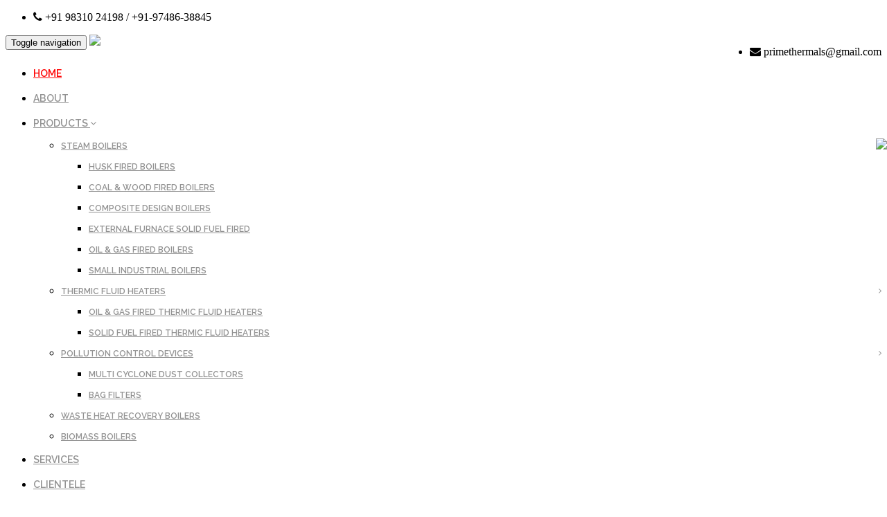

--- FILE ---
content_type: text/html; charset=UTF-8
request_url: http://www.primethermals.com/product/assets/plugins/magnific-popup/magnific-popup.css
body_size: 5661
content:
<!DOCTYPE html>
<html lang="en">
  <head>
  <meta name="google-site-verification" content="SFe9WXoOHhjz7Mm6HRUR6a9nsRLi7tJnoI7lQZlghiY" />
  <!-- Global site tag (gtag.js) - Google Analytics -->
<script async src="https://www.googletagmanager.com/gtag/js?id=G-NCPEDSQPWG"></script>
<script>
  window.dataLayer = window.dataLayer || [];
  function gtag(){dataLayer.push(arguments);}
  gtag('js', new Date());

  gtag('config', 'G-NCPEDSQPWG');
</script>

    <meta charset="utf-8">
    <meta http-equiv="X-UA-Compatible" content="IE=edge">
    <meta name="viewport" content="width=device-width, initial-scale=1, maximum-scale=1, user-scalable=no">
    <!-- The above 3 meta tags *must* come first in the head; any other head content must come *after* these tags -->
    <link rel="shortcut icon" href="assets/img/favicon.ico" type="image/x-icon">
    <!--<title>Prime Thermals</title>-->
																	<title>Prime Thermals – Boiler Manufacturers And Supplier in India, Nigeria and Bangladesh</title>
	<meta name="description" content="We are the verified boiler manufacturer and supplier in  India, Nigeria and Bangladesh. We use the finest grade of boiler quality steel and tube elements. Call us at +91-98310-24198">
	<link rel="canonical" href="http://www.primethermals.com/"/>
	
    <!-- Bootstrap -->
    <link href="assets/bootstrap/css/bootstrap.min.css" rel="stylesheet">
    <link rel="stylesheet" href="https://maxcdn.bootstrapcdn.com/font-awesome/4.5.0/css/font-awesome.min.css"> 
    <!-- <link href="assets/plugins/font-awesome-4.6.3/css/font-awesome.min.css" rel="stylesheet"> -->
    <!-- google font -->
    <link href="https://fonts.googleapis.com/css?family=Raleway:300,400,500,600" rel="stylesheet">
    <link href="https://fonts.googleapis.com/css?family=Open+Sans:300,400" rel="stylesheet">
    <!-- slider -->
    <link rel="stylesheet" type="text/css" href="assets/plugins/slider/slippry.css">
    <!-- owl -->
    <link rel="stylesheet" href="assets/plugins/owlcarousel/owl.carousel.min.css">
    <link rel="stylesheet" href="assets/plugins/owlcarousel/owl.theme.default.min.css">
    <!-- zoom-effect -->
    <link rel="stylesheet" href="assets/plugins/magnific-popup/magnific-popup.css">
    <!-- main css -->
    <link href="assets/css/default.css" rel="stylesheet">

    <!-- HTML5 shim and Respond.js for IE8 support of HTML5 elements and media queries -->
    <!-- WARNING: Respond.js doesn't work if you view the page via file:// -->
    <!--[if lt IE 9]>
      <script src="https://oss.maxcdn.com/html5shiv/3.7.2/html5shiv.min.js"></script>
      <script src="https://oss.maxcdn.com/respond/1.4.2/respond.min.js"></script>
    <![endif]-->
     <style type="text/css">
      .error {
        color:red;
      }
    </style>
  </head>
  <body>
  <!-- page loder -->
  <div class="se-pre-con"></div>
  
  <!-- pre-nav -->
  <div class="pre-nav">
    <div class="container">
      <div class="row">
        <div class="col-md-6">
          <ul class="list-inline">
          	<li><i class="fa fa-phone" aria-hidden="true"></i> +91 98310 24198 / +91-97486-38845</li>
          </ul>
        </div>
        <div class="col-md-6 hidden-xs">
          <ul class="list-inline pull-right">
            <li><i class="fa fa-envelope" aria-hidden="true"></i>  primethermals@gmail.com</li>
          </ul>
        </div>
      </div>
    </div>
  </div><!-- /pre-nav  -->

  <!-- main-nav -->
   <nav class="navbar navbar-default">
    <div class="container">
      <!-- Brand and toggle get grouped for better mobile display -->
      <div class="navbar-header">
        <button type="button" class="navbar-toggle collapsed" data-toggle="collapse" data-target="#bs-example-navbar-collapse-1" aria-expanded="false">
          <span class="sr-only">Toggle navigation</span>
          <span class="icon-bar"></span>
          <span class="icon-bar"></span>
          <span class="icon-bar"></span>
        </button>
        <a class="navbar-brand" href="http://www.primethermals.com/">
          <img src="assets/img/logo.png" class="img-responsive">
        </a>
      </div>

      <!-- Collect the nav links, forms, and other content for toggling -->
      <div class="collapse navbar-collapse" id="bs-example-navbar-collapse-1">
        <ul class="nav navbar-nav navbar-right">
          <li><a href="http://www.primethermals.com/">Home</a></li>
          <li><a href="about.php">About</a></li>
          <li class="dropdown">
            <a href="#" class="dropdown-toggle" data-toggle="dropdown" role="button" aria-haspopup="true" aria-expanded="false">Products <i class="fa fa-angle-down" aria-hidden="true"></i></a>
            <ul class="dropdown-menu">
                  <li class="dropdown">
                    <a href="http://www.primethermals.com/steam-boiler-manufacturers-india.php" class="dropdown-toggle" data-toggle="dropdown" role="button" aria-haspopup="true" aria-expanded="false">Steam boilers  <i class="fa fa-angle-right" aria-hidden="true"></i></a>
                    <ul class="dropdown-menu dropdown-submenu">
                      <li><a href="husk-fired-boiler-manufacturers.php">Husk Fired Boilers</a></li>
                      <li><a href="coal-wood-fired-boiler-manufacturers-india.php">Coal &amp; Wood Fired Boilers</a></li>
                      <li><a href="solid-fuel-fired-boiler.php">Composite Design Boilers</a></li>
                      <li><a href="primax-ce.php">External Furnace Solid Fuel fired</a></li>
                      <li><a href="primax-s.php">Oil &amp; Gas fired Boilers</a></li>
                      <li><a href="small-industrial-boiler-manufacturers-india.php">Small Industrial Boilers</a></li>

                    </ul>
                  </li>
                  <li class="dropdown">
                    <a href="http://www.primethermals.com/thermic-fluid-heater-manufacturers-india.php" class="dropdown-toggle" data-toggle="dropdown" role="button" aria-haspopup="true" aria-expanded="false">Thermic Fluid Heaters  <i class="fa fa-angle-right" aria-hidden="true"></i></a>
                    <ul class="dropdown-menu dropdown-submenu">
                      <li><a href="primepac.php">Oil &amp; Gas fired Thermic Fluid Heaters</a></li>
                      <li><a href="primepac-wood-coal-husk.php">Solid Fuel fired Thermic Fluid Heaters</a></li>
                    </ul>
                  </li>
                  <li class="dropdown">
                    <a href="#" class="dropdown-toggle" data-toggle="dropdown" role="button" aria-haspopup="true" aria-expanded="false">Pollution Control Devices <i class="fa fa-angle-right" aria-hidden="true"></i></a>
                    <ul class="dropdown-menu dropdown-submenu">
                      <li><a href="teema-cyclone.php">Multi Cyclone Dust Collectors</a></li>
                      <li><a href="bag-filter.php">Bag Filters </a></li>
                    </ul>
                  </li>
              <li><a href="waste-heat-recovery-boiler-manufacturers-india.php">Waste Heat Recovery boilers</a></li>
			  <li><a href="biomass-boiler-manufacturers.php">Biomass Boilers</a></li>
            </ul>
          </li>
          <li><a href="solutions.php">Services</a></li>
          <li><a href="clientele.php">Clientele</a></li>
          <li><a href="credentials.php">Credentials</a></li>
          <li><a href="contact.php">Contact us</a></li>
        </ul>
      </div><!-- /.navbar-collapse -->
    </div><!-- /.container-fluid -->
  </nav>
  

<style type="text/css">
.dropdown-menu > .dropdown > .dropdown-menu {
  width: 320px;
}
@media (min-width: 768px) {
  ul.nav li:hover > ul.dropdown-menu {
    display: block;
  }
}
.navbar-default {
  border-radius: 0px;
  margin-bottom: 0px;
  min-height: 68px;
  background-color: #fff;
}
.img-responsive {
    width: 100%;
}
.navbar-default .navbar-brand {
    max-width: 220px;
    padding-top: 8px;
}
.navbar-default .navbar-nav li a {
    text-transform: uppercase;
    line-height: 36px;
    font-family: 'Raleway', sans-serif;
    font-weight: 600;
    font-size: 14px;
    color: #929292;
}
.dropdown-submenu {
  left: 232px !important;
  top: 0px;
}
.navbar-default .dropdown-menu li a {
  line-height: 30px;
  font-size: 12px;
}
.dropdown-menu li a .fa {
  float: right;
  position: relative;
  top: 8px;
}
.query{
  display: inline-block;
  position: fixed;
  top: 200px;
  cursor: pointer;
  right: 0px;
  z-index: 9999;
}
@media (max-width: 767px) {
  .dropdown-submenu li a{
    padding-left: 40px !important;
  }
  .query img{
    width: 23px;
  }
  .navbar-default {
    min-height: 50px;
  }
  .navbar-default .navbar-nav li a {
    line-height: 18px;
  }
  .navbar-default .navbar-brand {
    max-width: 160px;
  }
  .sy-controls li a:after {
    border-radius: 0px;
    width: 1.8em;
    height: 1.8em;
    background-color: #020619;
  }
}
</style>



<!-- Button trigger modal -->
<a class="query" type="button" data-toggle="modal" data-target="#myModal">
 <img src="assets/img/side-enquiry.png">
</a>

<!-- Modal -->
<div class="modal fade" id="myModal" tabindex="-1" role="dialog" aria-labelledby="myModalLabel">
  <div class="modal-dialog" role="document">
    <div class="modal-content">
      <div class="modal-header">
        <button type="button" class="close" data-dismiss="modal" aria-label="Close"><span aria-hidden="true">&times;</span></button>
        <h4 class="modal-title text-center" id="myModalLabel">Post your enquiry</h4>
      </div>
      <div class="modal-body">
        <div id="submitQueryMessage"></div>
        <form id="query-form" action="" method="post">
          <div class="form-group">
            <label for="exampleInputEmail1">Name:</label>
            <input type="text" class="form-control" id="queryName" name="queryName" placeholder="*Full Name">
          </div>
          <div class="form-group">
            <label for="exampleInputEmail1">Mobile:</label>
            <input type="text" class="form-control" id="queryMobile" name="queryMobile" placeholder="*Mobile Number">
          </div>
          <div class="form-group">
            <label for="exampleInputEmail1">Email</label>
            <input type="text" class="form-control" id="queryEmail" name="queryEmail" placeholder="*Email">
          </div>
          <div class="form-group">
            <label for="exampleInputEmail1">Message</label>
            <textarea class="form-control" id="queryMsg" name="queryMsg" rows="4"></textarea>
          </div>
           <a href="javascript:void(0);" class="btn btn-default" id="query-form-submit" name="submit"><i id="query-loader" style="display: none;" class="fa fa-spinner" aria-hidden="true"></i> Submit</a>
        </form>
      </div>
    </div>
  </div>
</div>

<style type="text/css">
  .modal-content{
    max-width: 400px;
    margin: 0 auto;
  }
  .modal-title{
    font-weight: 100;
    letter-spacing: 1px;
    color: #f1f1f1;
    text-transform: uppercase;
  }
  .modal-header{
     background-color: #DE0B0B;
  }
</style>
<!-- slider -->
<div class="slider">
  <ul id="slippry-home">
    <li><img src="assets/img/slider/slider1.jpg"></li>
    <li><img src="assets/img/slider/slider2.jpg"></li>
    <li><img src="assets/img/slider/slider3.jpg"></li>
  </ul>
</div><!-- /slider -->

<!-- company-profile -->
<div class="about section-padding">
  <div class="container">
    <div class="row">
      <div class="col-md-8">
        <div class="about-widgets">
          <h2 class="title-underline">About Prime Thermals</h2>
          <p>Prime Thermals Pvt Limited is a closely held organisation and formed about 20 years back with a view to develop, <a href="http://www.primethermals.com/steam-boiler-manufacturers.php"><font color="red">manufacture Steam Boilers</font></a> &amp; <a href="http://www.primethermals.com/thermic-fluid-heater-manufacturers.php"><font color="red">Thermic Fluid Heaters</font></a> for Process Industries like Dairies, Textiles, Animal Feed Plants, Breweries, Rice Mills, Chemical Plants, Solvent Extraction Plants etc...
          We are reputated boiler manufacturer and supplier in India, Nigeria and bangladesh.
          </p>
          <a href="about.php" type="button" class="btn btn-secondary">Read More</a>
        </div>  
      </div>
      <div class="col-md-4">
        <div class="about-widgets">
          <iframe width="100%" height="250" autoplay="autoplay" src="https://www.youtube.com/embed/WI80meTW06w?rel=0&autoplay=1" frameborder="0" allowfullscreen></iframe>
        </div>
      </div>
    </div>
  </div>
</div><!-- company-profile -->

<!-- products -->
<div class="parallax-window products section-padding" style="background-image:url('assets/img/background/background2.jpg'); background-attachment:fixed;">
  <div class="container">
    <div class="row">
      <div class="col-md-12">
        <h2 class="title-underline title-center">Our Products</h2>
      </div>
     
      <div class="col-md-3">
        <div class="product-widgets">
          <img src="assets/img/products/coalwood.jpg" class="img-responsive img-border">
          <h3>Steam Boilers</h3>
        </div>
      </div>
      <div class="col-md-3">
        <div class="product-widgets">
          <img src="assets/img/products/oilgasheater.jpg" class="img-responsive img-border">
          <h3>Thermic Fluid Heaters  </h3>
        </div>
      </div>
      <div class="col-md-3">
        <div class="product-widgets">
          <img src="assets/img/products/teema2.jpg" class="img-responsive img-border">
          <h3>Pollution Control Devices  </h3>
        </div>
      </div>
      <div class="col-md-3">
        <div class="product-widgets">
          <img src="assets/img/products/echaust-gas-boiler.jpg" class="img-responsive img-border">
          <h3>Waste Heat Recovery Boilers</h3>
        </div>
      </div>
      
      <div class="col-md-12 text-center">
        <a href="contact.php" type="button" class="btn btn-secondary">Get In Touch</a>
      </div>
    </div>
  </div>
</div>



<!-- <div class="parallax-window" data-parallax="scroll" data-image-src="http://via.placeholder.com/1400x500">
  
</div>
 -->
<!-- credentials -->
<!-- <div class="credentials section-padding">
  <div class="container">
    <div class="row">
      <div class="col-md-12">
        <h2 class="title-underline">Our Credentials</h2>
      </div>
    </div>
    <div class="owl-carousel credentials-img owl-theme">
      <div class="item">
        <div class="popup-gallery">
          <a href="assets/img/credentials/1.jpg" title="The Cleaner"><img src="assets/img/credentials/1.jpg" class="img-responsive img-border"></a>
        </div>
      </div>
      <div class="item">
        <div class="popup-gallery">
          <a href="assets/img/credentials/2.jpg" title="The Cleaner"><img src="assets/img/credentials/2.jpg" class="img-responsive img-border"></a>
        </div>
      </div>
      <div class="item">
        <div class="popup-gallery">
          <a href="assets/img/credentials/3.jpg" title="The Cleaner"><img src="assets/img/credentials/3.jpg" class="img-responsive img-border"></a>
        </div>
      </div>
      <div class="item">
        <div class="popup-gallery">
          <a href="assets/img/credentials/4.jpg" title="The Cleaner"><img src="assets/img/credentials/4.jpg" class="img-responsive img-border"></a>
        </div>
      </div>
      <div class="item">
        <div class="popup-gallery">
          <a href="http://via.placeholder.com/600x660" title="The Cleaner"><img src="http://via.placeholder.com/200x220" class="img-responsive img-border"></a>
        </div>
      </div>
      <div class="item">
        <div class="popup-gallery">
          <a href="http://via.placeholder.com/600x660" title="The Cleaner"><img src="http://via.placeholder.com/200x220" class="img-responsive img-border"></a>
        </div>
      </div>
    </div>
  </div> -->
</div><!-- /credentials -->

<!-- clients -->
<!-- <div class="clients section-padding parallax-window" data-parallax="scroll" data-image-src="assets/img/background/background3.jpg">
  <div class="container">
    <div class="row">
      <div class="col-md-12">
        <h2 class="title-underline title-center">Our Clients</h2>
      </div>
    </div>
    <div class="owl-carousel clients-img owl-theme">
      <div class="item">
        <img src="http://via.placeholder.com/200x150">
      </div>
      <div class="item">
        <img src="http://via.placeholder.com/200x150">
      </div>
      <div class="item">
        <img src="http://via.placeholder.com/200x150">
      </div>
      <div class="item">
        <img src="http://via.placeholder.com/200x150">
      </div>
      <div class="item">
        <img src="http://via.placeholder.com/200x150">
      </div>
      <div class="item">
        <img src="http://via.placeholder.com/200x150">
      </div>
    </div>
  </div>
</div> -->






<style type="text/css">
  .nav>li:nth-child(1) a{
    color: #f00 !important;
  }
</style>

  <!-- footer -->
  <div class="footer">
    <div class="container">
      <div class="row">
        <div class="col-md-3">
          <div class="footer-widget">
            <h3 class="title-underline">About us</h3>
            <p>Prime Thermals Pvt Limited, a sister organisation of Prime Group of Companies, is a closely held organisation and...</p>
            <a href="about.php">Learn More <i class="fa fa-angle-right" aria-hidden="true"></i></a><br><br>
            <a href="#"><img src="assets/img/icons/facebook.png" width="30px;"></a> &nbsp;
            <a href="#"><img src="assets/img/icons/googleplus.png" width="30px;"></a>
          </div>
        </div>
        <div class="col-md-3">
          <div class="footer-widget">
            <h3 class="title-underline">Important Links</h3>
            <ul class="footer-links list-unstyled">
              <li><a href="http://www.primethermals.com/"><i class="fa fa-angle-right" aria-hidden="true"></i> Home</a></li>
              <li><a href="solutions.php"><i class="fa fa-angle-right" aria-hidden="true"></i> Services</a></li>
              <li><a href="clientele.php"><i class="fa fa-angle-right" aria-hidden="true"></i> Clientele</a></li>
              <li><a href="credentials.php"><i class="fa fa-angle-right" aria-hidden="true"></i> Credentials</a></li>
			  <li><a href="blog.php"><i class="fa fa-angle-right" aria-hidden="true"></i> Blog</a></li>
              <li><a href="contact.php"><i class="fa fa-angle-right" aria-hidden="true"></i> Message to us</a></li>
            </ul>
          </div>
        </div>
        <div class="col-md-3">
          <div class="footer-widget">
            <h3 class="title-underline">Main Products</h3>
            <ul class="footer-links list-unstyled">
              <li><a href="husk-fired-boiler-manufacturers.php"><i class="fa fa-angle-right" aria-hidden="true"></i> Husk Fired Boilers</a></li>
              <li><a href="coal-wood-fired-boiler-manufacturers-india.php"><i class="fa fa-angle-right" aria-hidden="true"></i> Coal &amp; Wood Fired Boilers</a></li>
              <li><a href="solid-fuel-fired-boiler.php"><i class="fa fa-angle-right" aria-hidden="true"></i> Composite Design Boilers</a></li>
              <li><a href="primax-s.php"><i class="fa fa-angle-right" aria-hidden="true"></i> Oil &amp; Gas fired Boilers</a></li>
              <li><a href="waste-heat-recovery-boiler-manufacturers-india.php"><i class="fa fa-angle-right" aria-hidden="true"></i> Waste Heat Recovery Boilers</a></li>
            </ul>
          </div>
        </div>
        <div class="col-md-3">
          <div class="footer-widget">
            <h3 class="title-underline">keep in touch</h3>

            <div class="media">
              <div class="media-left">
                <i class="fa fa-map-marker" aria-hidden="true"></i>
              </div>
              <div class="media-body">
                <p>P-214, C.I.T. ROAD,<br> KOLKATA-700 010.</p>
              </div>
            </div>

            <div class="media">
              <div class="media-left">
                 <i class="fa fa-phone" aria-hidden="true"></i>
              </div>
              <div class="media-body">
                <p>+91-33-4003-4588<br>+91-33-2353-6029<br></p>

              </div>
            </div>

            <div class="media">
              <div class="media-left">
                 <i class="fa fa-mobile" aria-hidden="true" style="font-size: 20px;"></i>
              </div>
              <div class="media-body">
                <p>+91-98310-24198 <br>
                  +91-97486-38845<br></p>
              </div>
            </div>

            <div class="media">
              <div class="media-left">
                 <i class="fa fa-envelope" aria-hidden="true"></i>
              </div>
              <div class="media-body">
                <p> primethermals@gmail.com</p>
              </div>
            </div>
            <!-- <div class="media">
              <div class="media-left">
                 <i class="fa fa-fax" aria-hidden="true"></i>
              </div>
              <div class="media-body">
                <p> +91-33-2373-1718</p>
              </div>
            </div> -->
          </div>
        </div>
      </div>
    </div>
  </div> <!-- /footer -->

  <!-- copy-right -->
  <div class="copy-right">
    <p class="text-center">Copyright 2017 All Right Reserved | Prime Thermals - <a style="color:#9e9e9e;" href="https://webmaddy.com">Website by Webmaddy</a></p>
  </div>

  <!-- for go to top -->
  <a href="#0" class="cd-top">Top</a>

   <!-- jQuery (necessary for Bootstrap's JavaScript plugins) -->
    <script src="assets/plugins/jquery-2.2.4.min.js"></script>
    <!-- Include all compiled plugins (below), or include individual files as needed -->
    <script src="assets/bootstrap/js/bootstrap.min.js"></script>
    <script src="//ajax.aspnetcdn.com/ajax/jquery.validate/1.14.0/jquery.validate.js"></script>
    <script src="assets/js/default.js"></script>
    <!-- slider -->
    <script src="assets/plugins/slider/slippry.min.js"></script>
    <script src="assets/plugins/slider/myscript.js"></script>
    <script type="text/javascript" src="assets/plugins/slider/sscr.js"></script>
    <!-- parallax -->
    <script type="text/javascript" src="assets/plugins/parallax/parallax.min.js"></script>
    <!-- zoom-effect -->
    <script src="assets/plugins/magnific-popup/jquery.magnific-popup.min.js"></script>
    <!-- default js -->
    <script type="text/javascript" src="assets/js/default.js"></script>
    <!-- owlcarousel -->
    <script src="assets/plugins/owlcarousel/owl.carousel.min.js"></script>
    <script type="text/javascript">
      $('.credentials-img').owlCarousel({
          loop:true,
          margin:10,
          nav:false,
          autoplay:true,
          smartSpeed:300,
          responsive:{
              0:{
                  items:1
              },
              600:{
                  items:3
              },
              1000:{
                  items:4
              }
          }
      });
    </script>
    <script type="text/javascript">
       $('.clients-img').owlCarousel({
          loop:true,
          margin:10,
          nav:false,
          autoplay:true,
          smartSpeed:300,
          responsive:{
              0:{
                  items:1
              },
              600:{
                  items:3
              },
              1000:{
                  items:5
              }
          }
      })
    </script>

    <script type="text/javascript">
    $(document).ready(function() {
    $('.navbar a.dropdown-toggle').on('click', function(e) {
        var $el = $(this);
        var $parent = $(this).offsetParent(".dropdown-menu");
        $(this).parent("li").toggleClass('open');

        if(!$parent.parent().hasClass('nav')) {
            $el.next().css({"top": $el[0].offsetTop, "left": $parent.outerWidth() - 4});
        }

        $('.nav li.open').not($(this).parents("li")).removeClass("open");

        return false;
    });
});

    </script>
  
  </body>
</html>



   

--- FILE ---
content_type: text/html; charset=UTF-8
request_url: http://www.primethermals.com/product/assets/js/default.js
body_size: 5661
content:
<!DOCTYPE html>
<html lang="en">
  <head>
  <meta name="google-site-verification" content="SFe9WXoOHhjz7Mm6HRUR6a9nsRLi7tJnoI7lQZlghiY" />
  <!-- Global site tag (gtag.js) - Google Analytics -->
<script async src="https://www.googletagmanager.com/gtag/js?id=G-NCPEDSQPWG"></script>
<script>
  window.dataLayer = window.dataLayer || [];
  function gtag(){dataLayer.push(arguments);}
  gtag('js', new Date());

  gtag('config', 'G-NCPEDSQPWG');
</script>

    <meta charset="utf-8">
    <meta http-equiv="X-UA-Compatible" content="IE=edge">
    <meta name="viewport" content="width=device-width, initial-scale=1, maximum-scale=1, user-scalable=no">
    <!-- The above 3 meta tags *must* come first in the head; any other head content must come *after* these tags -->
    <link rel="shortcut icon" href="assets/img/favicon.ico" type="image/x-icon">
    <!--<title>Prime Thermals</title>-->
																	<title>Prime Thermals – Boiler Manufacturers And Supplier in India, Nigeria and Bangladesh</title>
	<meta name="description" content="We are the verified boiler manufacturer and supplier in  India, Nigeria and Bangladesh. We use the finest grade of boiler quality steel and tube elements. Call us at +91-98310-24198">
	<link rel="canonical" href="http://www.primethermals.com/"/>
	
    <!-- Bootstrap -->
    <link href="assets/bootstrap/css/bootstrap.min.css" rel="stylesheet">
    <link rel="stylesheet" href="https://maxcdn.bootstrapcdn.com/font-awesome/4.5.0/css/font-awesome.min.css"> 
    <!-- <link href="assets/plugins/font-awesome-4.6.3/css/font-awesome.min.css" rel="stylesheet"> -->
    <!-- google font -->
    <link href="https://fonts.googleapis.com/css?family=Raleway:300,400,500,600" rel="stylesheet">
    <link href="https://fonts.googleapis.com/css?family=Open+Sans:300,400" rel="stylesheet">
    <!-- slider -->
    <link rel="stylesheet" type="text/css" href="assets/plugins/slider/slippry.css">
    <!-- owl -->
    <link rel="stylesheet" href="assets/plugins/owlcarousel/owl.carousel.min.css">
    <link rel="stylesheet" href="assets/plugins/owlcarousel/owl.theme.default.min.css">
    <!-- zoom-effect -->
    <link rel="stylesheet" href="assets/plugins/magnific-popup/magnific-popup.css">
    <!-- main css -->
    <link href="assets/css/default.css" rel="stylesheet">

    <!-- HTML5 shim and Respond.js for IE8 support of HTML5 elements and media queries -->
    <!-- WARNING: Respond.js doesn't work if you view the page via file:// -->
    <!--[if lt IE 9]>
      <script src="https://oss.maxcdn.com/html5shiv/3.7.2/html5shiv.min.js"></script>
      <script src="https://oss.maxcdn.com/respond/1.4.2/respond.min.js"></script>
    <![endif]-->
     <style type="text/css">
      .error {
        color:red;
      }
    </style>
  </head>
  <body>
  <!-- page loder -->
  <div class="se-pre-con"></div>
  
  <!-- pre-nav -->
  <div class="pre-nav">
    <div class="container">
      <div class="row">
        <div class="col-md-6">
          <ul class="list-inline">
          	<li><i class="fa fa-phone" aria-hidden="true"></i> +91 98310 24198 / +91-97486-38845</li>
          </ul>
        </div>
        <div class="col-md-6 hidden-xs">
          <ul class="list-inline pull-right">
            <li><i class="fa fa-envelope" aria-hidden="true"></i>  primethermals@gmail.com</li>
          </ul>
        </div>
      </div>
    </div>
  </div><!-- /pre-nav  -->

  <!-- main-nav -->
   <nav class="navbar navbar-default">
    <div class="container">
      <!-- Brand and toggle get grouped for better mobile display -->
      <div class="navbar-header">
        <button type="button" class="navbar-toggle collapsed" data-toggle="collapse" data-target="#bs-example-navbar-collapse-1" aria-expanded="false">
          <span class="sr-only">Toggle navigation</span>
          <span class="icon-bar"></span>
          <span class="icon-bar"></span>
          <span class="icon-bar"></span>
        </button>
        <a class="navbar-brand" href="http://www.primethermals.com/">
          <img src="assets/img/logo.png" class="img-responsive">
        </a>
      </div>

      <!-- Collect the nav links, forms, and other content for toggling -->
      <div class="collapse navbar-collapse" id="bs-example-navbar-collapse-1">
        <ul class="nav navbar-nav navbar-right">
          <li><a href="http://www.primethermals.com/">Home</a></li>
          <li><a href="about.php">About</a></li>
          <li class="dropdown">
            <a href="#" class="dropdown-toggle" data-toggle="dropdown" role="button" aria-haspopup="true" aria-expanded="false">Products <i class="fa fa-angle-down" aria-hidden="true"></i></a>
            <ul class="dropdown-menu">
                  <li class="dropdown">
                    <a href="http://www.primethermals.com/steam-boiler-manufacturers-india.php" class="dropdown-toggle" data-toggle="dropdown" role="button" aria-haspopup="true" aria-expanded="false">Steam boilers  <i class="fa fa-angle-right" aria-hidden="true"></i></a>
                    <ul class="dropdown-menu dropdown-submenu">
                      <li><a href="husk-fired-boiler-manufacturers.php">Husk Fired Boilers</a></li>
                      <li><a href="coal-wood-fired-boiler-manufacturers-india.php">Coal &amp; Wood Fired Boilers</a></li>
                      <li><a href="solid-fuel-fired-boiler.php">Composite Design Boilers</a></li>
                      <li><a href="primax-ce.php">External Furnace Solid Fuel fired</a></li>
                      <li><a href="primax-s.php">Oil &amp; Gas fired Boilers</a></li>
                      <li><a href="small-industrial-boiler-manufacturers-india.php">Small Industrial Boilers</a></li>

                    </ul>
                  </li>
                  <li class="dropdown">
                    <a href="http://www.primethermals.com/thermic-fluid-heater-manufacturers-india.php" class="dropdown-toggle" data-toggle="dropdown" role="button" aria-haspopup="true" aria-expanded="false">Thermic Fluid Heaters  <i class="fa fa-angle-right" aria-hidden="true"></i></a>
                    <ul class="dropdown-menu dropdown-submenu">
                      <li><a href="primepac.php">Oil &amp; Gas fired Thermic Fluid Heaters</a></li>
                      <li><a href="primepac-wood-coal-husk.php">Solid Fuel fired Thermic Fluid Heaters</a></li>
                    </ul>
                  </li>
                  <li class="dropdown">
                    <a href="#" class="dropdown-toggle" data-toggle="dropdown" role="button" aria-haspopup="true" aria-expanded="false">Pollution Control Devices <i class="fa fa-angle-right" aria-hidden="true"></i></a>
                    <ul class="dropdown-menu dropdown-submenu">
                      <li><a href="teema-cyclone.php">Multi Cyclone Dust Collectors</a></li>
                      <li><a href="bag-filter.php">Bag Filters </a></li>
                    </ul>
                  </li>
              <li><a href="waste-heat-recovery-boiler-manufacturers-india.php">Waste Heat Recovery boilers</a></li>
			  <li><a href="biomass-boiler-manufacturers.php">Biomass Boilers</a></li>
            </ul>
          </li>
          <li><a href="solutions.php">Services</a></li>
          <li><a href="clientele.php">Clientele</a></li>
          <li><a href="credentials.php">Credentials</a></li>
          <li><a href="contact.php">Contact us</a></li>
        </ul>
      </div><!-- /.navbar-collapse -->
    </div><!-- /.container-fluid -->
  </nav>
  

<style type="text/css">
.dropdown-menu > .dropdown > .dropdown-menu {
  width: 320px;
}
@media (min-width: 768px) {
  ul.nav li:hover > ul.dropdown-menu {
    display: block;
  }
}
.navbar-default {
  border-radius: 0px;
  margin-bottom: 0px;
  min-height: 68px;
  background-color: #fff;
}
.img-responsive {
    width: 100%;
}
.navbar-default .navbar-brand {
    max-width: 220px;
    padding-top: 8px;
}
.navbar-default .navbar-nav li a {
    text-transform: uppercase;
    line-height: 36px;
    font-family: 'Raleway', sans-serif;
    font-weight: 600;
    font-size: 14px;
    color: #929292;
}
.dropdown-submenu {
  left: 232px !important;
  top: 0px;
}
.navbar-default .dropdown-menu li a {
  line-height: 30px;
  font-size: 12px;
}
.dropdown-menu li a .fa {
  float: right;
  position: relative;
  top: 8px;
}
.query{
  display: inline-block;
  position: fixed;
  top: 200px;
  cursor: pointer;
  right: 0px;
  z-index: 9999;
}
@media (max-width: 767px) {
  .dropdown-submenu li a{
    padding-left: 40px !important;
  }
  .query img{
    width: 23px;
  }
  .navbar-default {
    min-height: 50px;
  }
  .navbar-default .navbar-nav li a {
    line-height: 18px;
  }
  .navbar-default .navbar-brand {
    max-width: 160px;
  }
  .sy-controls li a:after {
    border-radius: 0px;
    width: 1.8em;
    height: 1.8em;
    background-color: #020619;
  }
}
</style>



<!-- Button trigger modal -->
<a class="query" type="button" data-toggle="modal" data-target="#myModal">
 <img src="assets/img/side-enquiry.png">
</a>

<!-- Modal -->
<div class="modal fade" id="myModal" tabindex="-1" role="dialog" aria-labelledby="myModalLabel">
  <div class="modal-dialog" role="document">
    <div class="modal-content">
      <div class="modal-header">
        <button type="button" class="close" data-dismiss="modal" aria-label="Close"><span aria-hidden="true">&times;</span></button>
        <h4 class="modal-title text-center" id="myModalLabel">Post your enquiry</h4>
      </div>
      <div class="modal-body">
        <div id="submitQueryMessage"></div>
        <form id="query-form" action="" method="post">
          <div class="form-group">
            <label for="exampleInputEmail1">Name:</label>
            <input type="text" class="form-control" id="queryName" name="queryName" placeholder="*Full Name">
          </div>
          <div class="form-group">
            <label for="exampleInputEmail1">Mobile:</label>
            <input type="text" class="form-control" id="queryMobile" name="queryMobile" placeholder="*Mobile Number">
          </div>
          <div class="form-group">
            <label for="exampleInputEmail1">Email</label>
            <input type="text" class="form-control" id="queryEmail" name="queryEmail" placeholder="*Email">
          </div>
          <div class="form-group">
            <label for="exampleInputEmail1">Message</label>
            <textarea class="form-control" id="queryMsg" name="queryMsg" rows="4"></textarea>
          </div>
           <a href="javascript:void(0);" class="btn btn-default" id="query-form-submit" name="submit"><i id="query-loader" style="display: none;" class="fa fa-spinner" aria-hidden="true"></i> Submit</a>
        </form>
      </div>
    </div>
  </div>
</div>

<style type="text/css">
  .modal-content{
    max-width: 400px;
    margin: 0 auto;
  }
  .modal-title{
    font-weight: 100;
    letter-spacing: 1px;
    color: #f1f1f1;
    text-transform: uppercase;
  }
  .modal-header{
     background-color: #DE0B0B;
  }
</style>
<!-- slider -->
<div class="slider">
  <ul id="slippry-home">
    <li><img src="assets/img/slider/slider1.jpg"></li>
    <li><img src="assets/img/slider/slider2.jpg"></li>
    <li><img src="assets/img/slider/slider3.jpg"></li>
  </ul>
</div><!-- /slider -->

<!-- company-profile -->
<div class="about section-padding">
  <div class="container">
    <div class="row">
      <div class="col-md-8">
        <div class="about-widgets">
          <h2 class="title-underline">About Prime Thermals</h2>
          <p>Prime Thermals Pvt Limited is a closely held organisation and formed about 20 years back with a view to develop, <a href="http://www.primethermals.com/steam-boiler-manufacturers.php"><font color="red">manufacture Steam Boilers</font></a> &amp; <a href="http://www.primethermals.com/thermic-fluid-heater-manufacturers.php"><font color="red">Thermic Fluid Heaters</font></a> for Process Industries like Dairies, Textiles, Animal Feed Plants, Breweries, Rice Mills, Chemical Plants, Solvent Extraction Plants etc...
          We are reputated boiler manufacturer and supplier in India, Nigeria and bangladesh.
          </p>
          <a href="about.php" type="button" class="btn btn-secondary">Read More</a>
        </div>  
      </div>
      <div class="col-md-4">
        <div class="about-widgets">
          <iframe width="100%" height="250" autoplay="autoplay" src="https://www.youtube.com/embed/WI80meTW06w?rel=0&autoplay=1" frameborder="0" allowfullscreen></iframe>
        </div>
      </div>
    </div>
  </div>
</div><!-- company-profile -->

<!-- products -->
<div class="parallax-window products section-padding" style="background-image:url('assets/img/background/background2.jpg'); background-attachment:fixed;">
  <div class="container">
    <div class="row">
      <div class="col-md-12">
        <h2 class="title-underline title-center">Our Products</h2>
      </div>
     
      <div class="col-md-3">
        <div class="product-widgets">
          <img src="assets/img/products/coalwood.jpg" class="img-responsive img-border">
          <h3>Steam Boilers</h3>
        </div>
      </div>
      <div class="col-md-3">
        <div class="product-widgets">
          <img src="assets/img/products/oilgasheater.jpg" class="img-responsive img-border">
          <h3>Thermic Fluid Heaters  </h3>
        </div>
      </div>
      <div class="col-md-3">
        <div class="product-widgets">
          <img src="assets/img/products/teema2.jpg" class="img-responsive img-border">
          <h3>Pollution Control Devices  </h3>
        </div>
      </div>
      <div class="col-md-3">
        <div class="product-widgets">
          <img src="assets/img/products/echaust-gas-boiler.jpg" class="img-responsive img-border">
          <h3>Waste Heat Recovery Boilers</h3>
        </div>
      </div>
      
      <div class="col-md-12 text-center">
        <a href="contact.php" type="button" class="btn btn-secondary">Get In Touch</a>
      </div>
    </div>
  </div>
</div>



<!-- <div class="parallax-window" data-parallax="scroll" data-image-src="http://via.placeholder.com/1400x500">
  
</div>
 -->
<!-- credentials -->
<!-- <div class="credentials section-padding">
  <div class="container">
    <div class="row">
      <div class="col-md-12">
        <h2 class="title-underline">Our Credentials</h2>
      </div>
    </div>
    <div class="owl-carousel credentials-img owl-theme">
      <div class="item">
        <div class="popup-gallery">
          <a href="assets/img/credentials/1.jpg" title="The Cleaner"><img src="assets/img/credentials/1.jpg" class="img-responsive img-border"></a>
        </div>
      </div>
      <div class="item">
        <div class="popup-gallery">
          <a href="assets/img/credentials/2.jpg" title="The Cleaner"><img src="assets/img/credentials/2.jpg" class="img-responsive img-border"></a>
        </div>
      </div>
      <div class="item">
        <div class="popup-gallery">
          <a href="assets/img/credentials/3.jpg" title="The Cleaner"><img src="assets/img/credentials/3.jpg" class="img-responsive img-border"></a>
        </div>
      </div>
      <div class="item">
        <div class="popup-gallery">
          <a href="assets/img/credentials/4.jpg" title="The Cleaner"><img src="assets/img/credentials/4.jpg" class="img-responsive img-border"></a>
        </div>
      </div>
      <div class="item">
        <div class="popup-gallery">
          <a href="http://via.placeholder.com/600x660" title="The Cleaner"><img src="http://via.placeholder.com/200x220" class="img-responsive img-border"></a>
        </div>
      </div>
      <div class="item">
        <div class="popup-gallery">
          <a href="http://via.placeholder.com/600x660" title="The Cleaner"><img src="http://via.placeholder.com/200x220" class="img-responsive img-border"></a>
        </div>
      </div>
    </div>
  </div> -->
</div><!-- /credentials -->

<!-- clients -->
<!-- <div class="clients section-padding parallax-window" data-parallax="scroll" data-image-src="assets/img/background/background3.jpg">
  <div class="container">
    <div class="row">
      <div class="col-md-12">
        <h2 class="title-underline title-center">Our Clients</h2>
      </div>
    </div>
    <div class="owl-carousel clients-img owl-theme">
      <div class="item">
        <img src="http://via.placeholder.com/200x150">
      </div>
      <div class="item">
        <img src="http://via.placeholder.com/200x150">
      </div>
      <div class="item">
        <img src="http://via.placeholder.com/200x150">
      </div>
      <div class="item">
        <img src="http://via.placeholder.com/200x150">
      </div>
      <div class="item">
        <img src="http://via.placeholder.com/200x150">
      </div>
      <div class="item">
        <img src="http://via.placeholder.com/200x150">
      </div>
    </div>
  </div>
</div> -->






<style type="text/css">
  .nav>li:nth-child(1) a{
    color: #f00 !important;
  }
</style>

  <!-- footer -->
  <div class="footer">
    <div class="container">
      <div class="row">
        <div class="col-md-3">
          <div class="footer-widget">
            <h3 class="title-underline">About us</h3>
            <p>Prime Thermals Pvt Limited, a sister organisation of Prime Group of Companies, is a closely held organisation and...</p>
            <a href="about.php">Learn More <i class="fa fa-angle-right" aria-hidden="true"></i></a><br><br>
            <a href="#"><img src="assets/img/icons/facebook.png" width="30px;"></a> &nbsp;
            <a href="#"><img src="assets/img/icons/googleplus.png" width="30px;"></a>
          </div>
        </div>
        <div class="col-md-3">
          <div class="footer-widget">
            <h3 class="title-underline">Important Links</h3>
            <ul class="footer-links list-unstyled">
              <li><a href="http://www.primethermals.com/"><i class="fa fa-angle-right" aria-hidden="true"></i> Home</a></li>
              <li><a href="solutions.php"><i class="fa fa-angle-right" aria-hidden="true"></i> Services</a></li>
              <li><a href="clientele.php"><i class="fa fa-angle-right" aria-hidden="true"></i> Clientele</a></li>
              <li><a href="credentials.php"><i class="fa fa-angle-right" aria-hidden="true"></i> Credentials</a></li>
			  <li><a href="blog.php"><i class="fa fa-angle-right" aria-hidden="true"></i> Blog</a></li>
              <li><a href="contact.php"><i class="fa fa-angle-right" aria-hidden="true"></i> Message to us</a></li>
            </ul>
          </div>
        </div>
        <div class="col-md-3">
          <div class="footer-widget">
            <h3 class="title-underline">Main Products</h3>
            <ul class="footer-links list-unstyled">
              <li><a href="husk-fired-boiler-manufacturers.php"><i class="fa fa-angle-right" aria-hidden="true"></i> Husk Fired Boilers</a></li>
              <li><a href="coal-wood-fired-boiler-manufacturers-india.php"><i class="fa fa-angle-right" aria-hidden="true"></i> Coal &amp; Wood Fired Boilers</a></li>
              <li><a href="solid-fuel-fired-boiler.php"><i class="fa fa-angle-right" aria-hidden="true"></i> Composite Design Boilers</a></li>
              <li><a href="primax-s.php"><i class="fa fa-angle-right" aria-hidden="true"></i> Oil &amp; Gas fired Boilers</a></li>
              <li><a href="waste-heat-recovery-boiler-manufacturers-india.php"><i class="fa fa-angle-right" aria-hidden="true"></i> Waste Heat Recovery Boilers</a></li>
            </ul>
          </div>
        </div>
        <div class="col-md-3">
          <div class="footer-widget">
            <h3 class="title-underline">keep in touch</h3>

            <div class="media">
              <div class="media-left">
                <i class="fa fa-map-marker" aria-hidden="true"></i>
              </div>
              <div class="media-body">
                <p>P-214, C.I.T. ROAD,<br> KOLKATA-700 010.</p>
              </div>
            </div>

            <div class="media">
              <div class="media-left">
                 <i class="fa fa-phone" aria-hidden="true"></i>
              </div>
              <div class="media-body">
                <p>+91-33-4003-4588<br>+91-33-2353-6029<br></p>

              </div>
            </div>

            <div class="media">
              <div class="media-left">
                 <i class="fa fa-mobile" aria-hidden="true" style="font-size: 20px;"></i>
              </div>
              <div class="media-body">
                <p>+91-98310-24198 <br>
                  +91-97486-38845<br></p>
              </div>
            </div>

            <div class="media">
              <div class="media-left">
                 <i class="fa fa-envelope" aria-hidden="true"></i>
              </div>
              <div class="media-body">
                <p> primethermals@gmail.com</p>
              </div>
            </div>
            <!-- <div class="media">
              <div class="media-left">
                 <i class="fa fa-fax" aria-hidden="true"></i>
              </div>
              <div class="media-body">
                <p> +91-33-2373-1718</p>
              </div>
            </div> -->
          </div>
        </div>
      </div>
    </div>
  </div> <!-- /footer -->

  <!-- copy-right -->
  <div class="copy-right">
    <p class="text-center">Copyright 2017 All Right Reserved | Prime Thermals - <a style="color:#9e9e9e;" href="https://webmaddy.com">Website by Webmaddy</a></p>
  </div>

  <!-- for go to top -->
  <a href="#0" class="cd-top">Top</a>

   <!-- jQuery (necessary for Bootstrap's JavaScript plugins) -->
    <script src="assets/plugins/jquery-2.2.4.min.js"></script>
    <!-- Include all compiled plugins (below), or include individual files as needed -->
    <script src="assets/bootstrap/js/bootstrap.min.js"></script>
    <script src="//ajax.aspnetcdn.com/ajax/jquery.validate/1.14.0/jquery.validate.js"></script>
    <script src="assets/js/default.js"></script>
    <!-- slider -->
    <script src="assets/plugins/slider/slippry.min.js"></script>
    <script src="assets/plugins/slider/myscript.js"></script>
    <script type="text/javascript" src="assets/plugins/slider/sscr.js"></script>
    <!-- parallax -->
    <script type="text/javascript" src="assets/plugins/parallax/parallax.min.js"></script>
    <!-- zoom-effect -->
    <script src="assets/plugins/magnific-popup/jquery.magnific-popup.min.js"></script>
    <!-- default js -->
    <script type="text/javascript" src="assets/js/default.js"></script>
    <!-- owlcarousel -->
    <script src="assets/plugins/owlcarousel/owl.carousel.min.js"></script>
    <script type="text/javascript">
      $('.credentials-img').owlCarousel({
          loop:true,
          margin:10,
          nav:false,
          autoplay:true,
          smartSpeed:300,
          responsive:{
              0:{
                  items:1
              },
              600:{
                  items:3
              },
              1000:{
                  items:4
              }
          }
      });
    </script>
    <script type="text/javascript">
       $('.clients-img').owlCarousel({
          loop:true,
          margin:10,
          nav:false,
          autoplay:true,
          smartSpeed:300,
          responsive:{
              0:{
                  items:1
              },
              600:{
                  items:3
              },
              1000:{
                  items:5
              }
          }
      })
    </script>

    <script type="text/javascript">
    $(document).ready(function() {
    $('.navbar a.dropdown-toggle').on('click', function(e) {
        var $el = $(this);
        var $parent = $(this).offsetParent(".dropdown-menu");
        $(this).parent("li").toggleClass('open');

        if(!$parent.parent().hasClass('nav')) {
            $el.next().css({"top": $el[0].offsetTop, "left": $parent.outerWidth() - 4});
        }

        $('.nav li.open').not($(this).parents("li")).removeClass("open");

        return false;
    });
});

    </script>
  
  </body>
</html>



   

--- FILE ---
content_type: text/html; charset=UTF-8
request_url: http://www.primethermals.com/product/assets/plugins/slider/slippry.min.js
body_size: 5661
content:
<!DOCTYPE html>
<html lang="en">
  <head>
  <meta name="google-site-verification" content="SFe9WXoOHhjz7Mm6HRUR6a9nsRLi7tJnoI7lQZlghiY" />
  <!-- Global site tag (gtag.js) - Google Analytics -->
<script async src="https://www.googletagmanager.com/gtag/js?id=G-NCPEDSQPWG"></script>
<script>
  window.dataLayer = window.dataLayer || [];
  function gtag(){dataLayer.push(arguments);}
  gtag('js', new Date());

  gtag('config', 'G-NCPEDSQPWG');
</script>

    <meta charset="utf-8">
    <meta http-equiv="X-UA-Compatible" content="IE=edge">
    <meta name="viewport" content="width=device-width, initial-scale=1, maximum-scale=1, user-scalable=no">
    <!-- The above 3 meta tags *must* come first in the head; any other head content must come *after* these tags -->
    <link rel="shortcut icon" href="assets/img/favicon.ico" type="image/x-icon">
    <!--<title>Prime Thermals</title>-->
																	<title>Prime Thermals – Boiler Manufacturers And Supplier in India, Nigeria and Bangladesh</title>
	<meta name="description" content="We are the verified boiler manufacturer and supplier in  India, Nigeria and Bangladesh. We use the finest grade of boiler quality steel and tube elements. Call us at +91-98310-24198">
	<link rel="canonical" href="http://www.primethermals.com/"/>
	
    <!-- Bootstrap -->
    <link href="assets/bootstrap/css/bootstrap.min.css" rel="stylesheet">
    <link rel="stylesheet" href="https://maxcdn.bootstrapcdn.com/font-awesome/4.5.0/css/font-awesome.min.css"> 
    <!-- <link href="assets/plugins/font-awesome-4.6.3/css/font-awesome.min.css" rel="stylesheet"> -->
    <!-- google font -->
    <link href="https://fonts.googleapis.com/css?family=Raleway:300,400,500,600" rel="stylesheet">
    <link href="https://fonts.googleapis.com/css?family=Open+Sans:300,400" rel="stylesheet">
    <!-- slider -->
    <link rel="stylesheet" type="text/css" href="assets/plugins/slider/slippry.css">
    <!-- owl -->
    <link rel="stylesheet" href="assets/plugins/owlcarousel/owl.carousel.min.css">
    <link rel="stylesheet" href="assets/plugins/owlcarousel/owl.theme.default.min.css">
    <!-- zoom-effect -->
    <link rel="stylesheet" href="assets/plugins/magnific-popup/magnific-popup.css">
    <!-- main css -->
    <link href="assets/css/default.css" rel="stylesheet">

    <!-- HTML5 shim and Respond.js for IE8 support of HTML5 elements and media queries -->
    <!-- WARNING: Respond.js doesn't work if you view the page via file:// -->
    <!--[if lt IE 9]>
      <script src="https://oss.maxcdn.com/html5shiv/3.7.2/html5shiv.min.js"></script>
      <script src="https://oss.maxcdn.com/respond/1.4.2/respond.min.js"></script>
    <![endif]-->
     <style type="text/css">
      .error {
        color:red;
      }
    </style>
  </head>
  <body>
  <!-- page loder -->
  <div class="se-pre-con"></div>
  
  <!-- pre-nav -->
  <div class="pre-nav">
    <div class="container">
      <div class="row">
        <div class="col-md-6">
          <ul class="list-inline">
          	<li><i class="fa fa-phone" aria-hidden="true"></i> +91 98310 24198 / +91-97486-38845</li>
          </ul>
        </div>
        <div class="col-md-6 hidden-xs">
          <ul class="list-inline pull-right">
            <li><i class="fa fa-envelope" aria-hidden="true"></i>  primethermals@gmail.com</li>
          </ul>
        </div>
      </div>
    </div>
  </div><!-- /pre-nav  -->

  <!-- main-nav -->
   <nav class="navbar navbar-default">
    <div class="container">
      <!-- Brand and toggle get grouped for better mobile display -->
      <div class="navbar-header">
        <button type="button" class="navbar-toggle collapsed" data-toggle="collapse" data-target="#bs-example-navbar-collapse-1" aria-expanded="false">
          <span class="sr-only">Toggle navigation</span>
          <span class="icon-bar"></span>
          <span class="icon-bar"></span>
          <span class="icon-bar"></span>
        </button>
        <a class="navbar-brand" href="http://www.primethermals.com/">
          <img src="assets/img/logo.png" class="img-responsive">
        </a>
      </div>

      <!-- Collect the nav links, forms, and other content for toggling -->
      <div class="collapse navbar-collapse" id="bs-example-navbar-collapse-1">
        <ul class="nav navbar-nav navbar-right">
          <li><a href="http://www.primethermals.com/">Home</a></li>
          <li><a href="about.php">About</a></li>
          <li class="dropdown">
            <a href="#" class="dropdown-toggle" data-toggle="dropdown" role="button" aria-haspopup="true" aria-expanded="false">Products <i class="fa fa-angle-down" aria-hidden="true"></i></a>
            <ul class="dropdown-menu">
                  <li class="dropdown">
                    <a href="http://www.primethermals.com/steam-boiler-manufacturers-india.php" class="dropdown-toggle" data-toggle="dropdown" role="button" aria-haspopup="true" aria-expanded="false">Steam boilers  <i class="fa fa-angle-right" aria-hidden="true"></i></a>
                    <ul class="dropdown-menu dropdown-submenu">
                      <li><a href="husk-fired-boiler-manufacturers.php">Husk Fired Boilers</a></li>
                      <li><a href="coal-wood-fired-boiler-manufacturers-india.php">Coal &amp; Wood Fired Boilers</a></li>
                      <li><a href="solid-fuel-fired-boiler.php">Composite Design Boilers</a></li>
                      <li><a href="primax-ce.php">External Furnace Solid Fuel fired</a></li>
                      <li><a href="primax-s.php">Oil &amp; Gas fired Boilers</a></li>
                      <li><a href="small-industrial-boiler-manufacturers-india.php">Small Industrial Boilers</a></li>

                    </ul>
                  </li>
                  <li class="dropdown">
                    <a href="http://www.primethermals.com/thermic-fluid-heater-manufacturers-india.php" class="dropdown-toggle" data-toggle="dropdown" role="button" aria-haspopup="true" aria-expanded="false">Thermic Fluid Heaters  <i class="fa fa-angle-right" aria-hidden="true"></i></a>
                    <ul class="dropdown-menu dropdown-submenu">
                      <li><a href="primepac.php">Oil &amp; Gas fired Thermic Fluid Heaters</a></li>
                      <li><a href="primepac-wood-coal-husk.php">Solid Fuel fired Thermic Fluid Heaters</a></li>
                    </ul>
                  </li>
                  <li class="dropdown">
                    <a href="#" class="dropdown-toggle" data-toggle="dropdown" role="button" aria-haspopup="true" aria-expanded="false">Pollution Control Devices <i class="fa fa-angle-right" aria-hidden="true"></i></a>
                    <ul class="dropdown-menu dropdown-submenu">
                      <li><a href="teema-cyclone.php">Multi Cyclone Dust Collectors</a></li>
                      <li><a href="bag-filter.php">Bag Filters </a></li>
                    </ul>
                  </li>
              <li><a href="waste-heat-recovery-boiler-manufacturers-india.php">Waste Heat Recovery boilers</a></li>
			  <li><a href="biomass-boiler-manufacturers.php">Biomass Boilers</a></li>
            </ul>
          </li>
          <li><a href="solutions.php">Services</a></li>
          <li><a href="clientele.php">Clientele</a></li>
          <li><a href="credentials.php">Credentials</a></li>
          <li><a href="contact.php">Contact us</a></li>
        </ul>
      </div><!-- /.navbar-collapse -->
    </div><!-- /.container-fluid -->
  </nav>
  

<style type="text/css">
.dropdown-menu > .dropdown > .dropdown-menu {
  width: 320px;
}
@media (min-width: 768px) {
  ul.nav li:hover > ul.dropdown-menu {
    display: block;
  }
}
.navbar-default {
  border-radius: 0px;
  margin-bottom: 0px;
  min-height: 68px;
  background-color: #fff;
}
.img-responsive {
    width: 100%;
}
.navbar-default .navbar-brand {
    max-width: 220px;
    padding-top: 8px;
}
.navbar-default .navbar-nav li a {
    text-transform: uppercase;
    line-height: 36px;
    font-family: 'Raleway', sans-serif;
    font-weight: 600;
    font-size: 14px;
    color: #929292;
}
.dropdown-submenu {
  left: 232px !important;
  top: 0px;
}
.navbar-default .dropdown-menu li a {
  line-height: 30px;
  font-size: 12px;
}
.dropdown-menu li a .fa {
  float: right;
  position: relative;
  top: 8px;
}
.query{
  display: inline-block;
  position: fixed;
  top: 200px;
  cursor: pointer;
  right: 0px;
  z-index: 9999;
}
@media (max-width: 767px) {
  .dropdown-submenu li a{
    padding-left: 40px !important;
  }
  .query img{
    width: 23px;
  }
  .navbar-default {
    min-height: 50px;
  }
  .navbar-default .navbar-nav li a {
    line-height: 18px;
  }
  .navbar-default .navbar-brand {
    max-width: 160px;
  }
  .sy-controls li a:after {
    border-radius: 0px;
    width: 1.8em;
    height: 1.8em;
    background-color: #020619;
  }
}
</style>



<!-- Button trigger modal -->
<a class="query" type="button" data-toggle="modal" data-target="#myModal">
 <img src="assets/img/side-enquiry.png">
</a>

<!-- Modal -->
<div class="modal fade" id="myModal" tabindex="-1" role="dialog" aria-labelledby="myModalLabel">
  <div class="modal-dialog" role="document">
    <div class="modal-content">
      <div class="modal-header">
        <button type="button" class="close" data-dismiss="modal" aria-label="Close"><span aria-hidden="true">&times;</span></button>
        <h4 class="modal-title text-center" id="myModalLabel">Post your enquiry</h4>
      </div>
      <div class="modal-body">
        <div id="submitQueryMessage"></div>
        <form id="query-form" action="" method="post">
          <div class="form-group">
            <label for="exampleInputEmail1">Name:</label>
            <input type="text" class="form-control" id="queryName" name="queryName" placeholder="*Full Name">
          </div>
          <div class="form-group">
            <label for="exampleInputEmail1">Mobile:</label>
            <input type="text" class="form-control" id="queryMobile" name="queryMobile" placeholder="*Mobile Number">
          </div>
          <div class="form-group">
            <label for="exampleInputEmail1">Email</label>
            <input type="text" class="form-control" id="queryEmail" name="queryEmail" placeholder="*Email">
          </div>
          <div class="form-group">
            <label for="exampleInputEmail1">Message</label>
            <textarea class="form-control" id="queryMsg" name="queryMsg" rows="4"></textarea>
          </div>
           <a href="javascript:void(0);" class="btn btn-default" id="query-form-submit" name="submit"><i id="query-loader" style="display: none;" class="fa fa-spinner" aria-hidden="true"></i> Submit</a>
        </form>
      </div>
    </div>
  </div>
</div>

<style type="text/css">
  .modal-content{
    max-width: 400px;
    margin: 0 auto;
  }
  .modal-title{
    font-weight: 100;
    letter-spacing: 1px;
    color: #f1f1f1;
    text-transform: uppercase;
  }
  .modal-header{
     background-color: #DE0B0B;
  }
</style>
<!-- slider -->
<div class="slider">
  <ul id="slippry-home">
    <li><img src="assets/img/slider/slider1.jpg"></li>
    <li><img src="assets/img/slider/slider2.jpg"></li>
    <li><img src="assets/img/slider/slider3.jpg"></li>
  </ul>
</div><!-- /slider -->

<!-- company-profile -->
<div class="about section-padding">
  <div class="container">
    <div class="row">
      <div class="col-md-8">
        <div class="about-widgets">
          <h2 class="title-underline">About Prime Thermals</h2>
          <p>Prime Thermals Pvt Limited is a closely held organisation and formed about 20 years back with a view to develop, <a href="http://www.primethermals.com/steam-boiler-manufacturers.php"><font color="red">manufacture Steam Boilers</font></a> &amp; <a href="http://www.primethermals.com/thermic-fluid-heater-manufacturers.php"><font color="red">Thermic Fluid Heaters</font></a> for Process Industries like Dairies, Textiles, Animal Feed Plants, Breweries, Rice Mills, Chemical Plants, Solvent Extraction Plants etc...
          We are reputated boiler manufacturer and supplier in India, Nigeria and bangladesh.
          </p>
          <a href="about.php" type="button" class="btn btn-secondary">Read More</a>
        </div>  
      </div>
      <div class="col-md-4">
        <div class="about-widgets">
          <iframe width="100%" height="250" autoplay="autoplay" src="https://www.youtube.com/embed/WI80meTW06w?rel=0&autoplay=1" frameborder="0" allowfullscreen></iframe>
        </div>
      </div>
    </div>
  </div>
</div><!-- company-profile -->

<!-- products -->
<div class="parallax-window products section-padding" style="background-image:url('assets/img/background/background2.jpg'); background-attachment:fixed;">
  <div class="container">
    <div class="row">
      <div class="col-md-12">
        <h2 class="title-underline title-center">Our Products</h2>
      </div>
     
      <div class="col-md-3">
        <div class="product-widgets">
          <img src="assets/img/products/coalwood.jpg" class="img-responsive img-border">
          <h3>Steam Boilers</h3>
        </div>
      </div>
      <div class="col-md-3">
        <div class="product-widgets">
          <img src="assets/img/products/oilgasheater.jpg" class="img-responsive img-border">
          <h3>Thermic Fluid Heaters  </h3>
        </div>
      </div>
      <div class="col-md-3">
        <div class="product-widgets">
          <img src="assets/img/products/teema2.jpg" class="img-responsive img-border">
          <h3>Pollution Control Devices  </h3>
        </div>
      </div>
      <div class="col-md-3">
        <div class="product-widgets">
          <img src="assets/img/products/echaust-gas-boiler.jpg" class="img-responsive img-border">
          <h3>Waste Heat Recovery Boilers</h3>
        </div>
      </div>
      
      <div class="col-md-12 text-center">
        <a href="contact.php" type="button" class="btn btn-secondary">Get In Touch</a>
      </div>
    </div>
  </div>
</div>



<!-- <div class="parallax-window" data-parallax="scroll" data-image-src="http://via.placeholder.com/1400x500">
  
</div>
 -->
<!-- credentials -->
<!-- <div class="credentials section-padding">
  <div class="container">
    <div class="row">
      <div class="col-md-12">
        <h2 class="title-underline">Our Credentials</h2>
      </div>
    </div>
    <div class="owl-carousel credentials-img owl-theme">
      <div class="item">
        <div class="popup-gallery">
          <a href="assets/img/credentials/1.jpg" title="The Cleaner"><img src="assets/img/credentials/1.jpg" class="img-responsive img-border"></a>
        </div>
      </div>
      <div class="item">
        <div class="popup-gallery">
          <a href="assets/img/credentials/2.jpg" title="The Cleaner"><img src="assets/img/credentials/2.jpg" class="img-responsive img-border"></a>
        </div>
      </div>
      <div class="item">
        <div class="popup-gallery">
          <a href="assets/img/credentials/3.jpg" title="The Cleaner"><img src="assets/img/credentials/3.jpg" class="img-responsive img-border"></a>
        </div>
      </div>
      <div class="item">
        <div class="popup-gallery">
          <a href="assets/img/credentials/4.jpg" title="The Cleaner"><img src="assets/img/credentials/4.jpg" class="img-responsive img-border"></a>
        </div>
      </div>
      <div class="item">
        <div class="popup-gallery">
          <a href="http://via.placeholder.com/600x660" title="The Cleaner"><img src="http://via.placeholder.com/200x220" class="img-responsive img-border"></a>
        </div>
      </div>
      <div class="item">
        <div class="popup-gallery">
          <a href="http://via.placeholder.com/600x660" title="The Cleaner"><img src="http://via.placeholder.com/200x220" class="img-responsive img-border"></a>
        </div>
      </div>
    </div>
  </div> -->
</div><!-- /credentials -->

<!-- clients -->
<!-- <div class="clients section-padding parallax-window" data-parallax="scroll" data-image-src="assets/img/background/background3.jpg">
  <div class="container">
    <div class="row">
      <div class="col-md-12">
        <h2 class="title-underline title-center">Our Clients</h2>
      </div>
    </div>
    <div class="owl-carousel clients-img owl-theme">
      <div class="item">
        <img src="http://via.placeholder.com/200x150">
      </div>
      <div class="item">
        <img src="http://via.placeholder.com/200x150">
      </div>
      <div class="item">
        <img src="http://via.placeholder.com/200x150">
      </div>
      <div class="item">
        <img src="http://via.placeholder.com/200x150">
      </div>
      <div class="item">
        <img src="http://via.placeholder.com/200x150">
      </div>
      <div class="item">
        <img src="http://via.placeholder.com/200x150">
      </div>
    </div>
  </div>
</div> -->






<style type="text/css">
  .nav>li:nth-child(1) a{
    color: #f00 !important;
  }
</style>

  <!-- footer -->
  <div class="footer">
    <div class="container">
      <div class="row">
        <div class="col-md-3">
          <div class="footer-widget">
            <h3 class="title-underline">About us</h3>
            <p>Prime Thermals Pvt Limited, a sister organisation of Prime Group of Companies, is a closely held organisation and...</p>
            <a href="about.php">Learn More <i class="fa fa-angle-right" aria-hidden="true"></i></a><br><br>
            <a href="#"><img src="assets/img/icons/facebook.png" width="30px;"></a> &nbsp;
            <a href="#"><img src="assets/img/icons/googleplus.png" width="30px;"></a>
          </div>
        </div>
        <div class="col-md-3">
          <div class="footer-widget">
            <h3 class="title-underline">Important Links</h3>
            <ul class="footer-links list-unstyled">
              <li><a href="http://www.primethermals.com/"><i class="fa fa-angle-right" aria-hidden="true"></i> Home</a></li>
              <li><a href="solutions.php"><i class="fa fa-angle-right" aria-hidden="true"></i> Services</a></li>
              <li><a href="clientele.php"><i class="fa fa-angle-right" aria-hidden="true"></i> Clientele</a></li>
              <li><a href="credentials.php"><i class="fa fa-angle-right" aria-hidden="true"></i> Credentials</a></li>
			  <li><a href="blog.php"><i class="fa fa-angle-right" aria-hidden="true"></i> Blog</a></li>
              <li><a href="contact.php"><i class="fa fa-angle-right" aria-hidden="true"></i> Message to us</a></li>
            </ul>
          </div>
        </div>
        <div class="col-md-3">
          <div class="footer-widget">
            <h3 class="title-underline">Main Products</h3>
            <ul class="footer-links list-unstyled">
              <li><a href="husk-fired-boiler-manufacturers.php"><i class="fa fa-angle-right" aria-hidden="true"></i> Husk Fired Boilers</a></li>
              <li><a href="coal-wood-fired-boiler-manufacturers-india.php"><i class="fa fa-angle-right" aria-hidden="true"></i> Coal &amp; Wood Fired Boilers</a></li>
              <li><a href="solid-fuel-fired-boiler.php"><i class="fa fa-angle-right" aria-hidden="true"></i> Composite Design Boilers</a></li>
              <li><a href="primax-s.php"><i class="fa fa-angle-right" aria-hidden="true"></i> Oil &amp; Gas fired Boilers</a></li>
              <li><a href="waste-heat-recovery-boiler-manufacturers-india.php"><i class="fa fa-angle-right" aria-hidden="true"></i> Waste Heat Recovery Boilers</a></li>
            </ul>
          </div>
        </div>
        <div class="col-md-3">
          <div class="footer-widget">
            <h3 class="title-underline">keep in touch</h3>

            <div class="media">
              <div class="media-left">
                <i class="fa fa-map-marker" aria-hidden="true"></i>
              </div>
              <div class="media-body">
                <p>P-214, C.I.T. ROAD,<br> KOLKATA-700 010.</p>
              </div>
            </div>

            <div class="media">
              <div class="media-left">
                 <i class="fa fa-phone" aria-hidden="true"></i>
              </div>
              <div class="media-body">
                <p>+91-33-4003-4588<br>+91-33-2353-6029<br></p>

              </div>
            </div>

            <div class="media">
              <div class="media-left">
                 <i class="fa fa-mobile" aria-hidden="true" style="font-size: 20px;"></i>
              </div>
              <div class="media-body">
                <p>+91-98310-24198 <br>
                  +91-97486-38845<br></p>
              </div>
            </div>

            <div class="media">
              <div class="media-left">
                 <i class="fa fa-envelope" aria-hidden="true"></i>
              </div>
              <div class="media-body">
                <p> primethermals@gmail.com</p>
              </div>
            </div>
            <!-- <div class="media">
              <div class="media-left">
                 <i class="fa fa-fax" aria-hidden="true"></i>
              </div>
              <div class="media-body">
                <p> +91-33-2373-1718</p>
              </div>
            </div> -->
          </div>
        </div>
      </div>
    </div>
  </div> <!-- /footer -->

  <!-- copy-right -->
  <div class="copy-right">
    <p class="text-center">Copyright 2017 All Right Reserved | Prime Thermals - <a style="color:#9e9e9e;" href="https://webmaddy.com">Website by Webmaddy</a></p>
  </div>

  <!-- for go to top -->
  <a href="#0" class="cd-top">Top</a>

   <!-- jQuery (necessary for Bootstrap's JavaScript plugins) -->
    <script src="assets/plugins/jquery-2.2.4.min.js"></script>
    <!-- Include all compiled plugins (below), or include individual files as needed -->
    <script src="assets/bootstrap/js/bootstrap.min.js"></script>
    <script src="//ajax.aspnetcdn.com/ajax/jquery.validate/1.14.0/jquery.validate.js"></script>
    <script src="assets/js/default.js"></script>
    <!-- slider -->
    <script src="assets/plugins/slider/slippry.min.js"></script>
    <script src="assets/plugins/slider/myscript.js"></script>
    <script type="text/javascript" src="assets/plugins/slider/sscr.js"></script>
    <!-- parallax -->
    <script type="text/javascript" src="assets/plugins/parallax/parallax.min.js"></script>
    <!-- zoom-effect -->
    <script src="assets/plugins/magnific-popup/jquery.magnific-popup.min.js"></script>
    <!-- default js -->
    <script type="text/javascript" src="assets/js/default.js"></script>
    <!-- owlcarousel -->
    <script src="assets/plugins/owlcarousel/owl.carousel.min.js"></script>
    <script type="text/javascript">
      $('.credentials-img').owlCarousel({
          loop:true,
          margin:10,
          nav:false,
          autoplay:true,
          smartSpeed:300,
          responsive:{
              0:{
                  items:1
              },
              600:{
                  items:3
              },
              1000:{
                  items:4
              }
          }
      });
    </script>
    <script type="text/javascript">
       $('.clients-img').owlCarousel({
          loop:true,
          margin:10,
          nav:false,
          autoplay:true,
          smartSpeed:300,
          responsive:{
              0:{
                  items:1
              },
              600:{
                  items:3
              },
              1000:{
                  items:5
              }
          }
      })
    </script>

    <script type="text/javascript">
    $(document).ready(function() {
    $('.navbar a.dropdown-toggle').on('click', function(e) {
        var $el = $(this);
        var $parent = $(this).offsetParent(".dropdown-menu");
        $(this).parent("li").toggleClass('open');

        if(!$parent.parent().hasClass('nav')) {
            $el.next().css({"top": $el[0].offsetTop, "left": $parent.outerWidth() - 4});
        }

        $('.nav li.open').not($(this).parents("li")).removeClass("open");

        return false;
    });
});

    </script>
  
  </body>
</html>



   